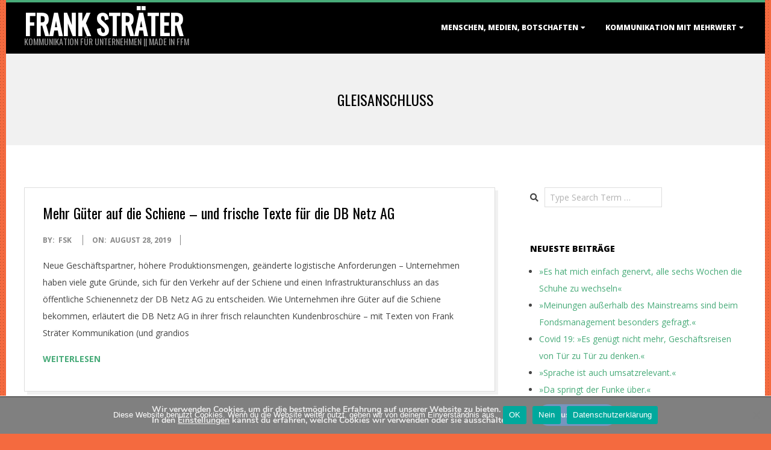

--- FILE ---
content_type: text/css
request_url: https://kommunikation-fuer-unternehmen.de/wp-content/uploads/fonts/e0aa9e4dc776125730d59b75b7613c48/font.css?v=1667243283
body_size: 1147
content:
/*
 * Font file created by Local Google Fonts 0.19
 * Created: Mon, 31 Oct 2022 19:08:01 +0000
 * Handle: hoot-google-fonts
 * Original URL: //fonts.googleapis.com/css?family=Oswald%3A400%7COpen+Sans%3A300%2C400%2C400i%2C700%2C700i%2C800&amp;subset=latin
*/

/* cyrillic-ext */
@font-face {
  font-family: 'Open Sans';
  font-style: italic;
  font-weight: 400;
  font-stretch: 100%;
  src: url(https://kommunikation-fuer-unternehmen.de/wp-content/uploads/fonts/e0aa9e4dc776125730d59b75b7613c48/open-sans-cyrillic-ext-v34-italic-400.woff2?c=1667243281) format('woff2');
  unicode-range: U+0460-052F, U+1C80-1C88, U+20B4, U+2DE0-2DFF, U+A640-A69F, U+FE2E-FE2F;
}
/* cyrillic */
@font-face {
  font-family: 'Open Sans';
  font-style: italic;
  font-weight: 400;
  font-stretch: 100%;
  src: url(https://kommunikation-fuer-unternehmen.de/wp-content/uploads/fonts/e0aa9e4dc776125730d59b75b7613c48/open-sans-cyrillic-v34-italic-400.woff2?c=1667243281) format('woff2');
  unicode-range: U+0301, U+0400-045F, U+0490-0491, U+04B0-04B1, U+2116;
}
/* greek-ext */
@font-face {
  font-family: 'Open Sans';
  font-style: italic;
  font-weight: 400;
  font-stretch: 100%;
  src: url(https://kommunikation-fuer-unternehmen.de/wp-content/uploads/fonts/e0aa9e4dc776125730d59b75b7613c48/open-sans-greek-ext-v34-italic-400.woff2?c=1667243281) format('woff2');
  unicode-range: U+1F00-1FFF;
}
/* greek */
@font-face {
  font-family: 'Open Sans';
  font-style: italic;
  font-weight: 400;
  font-stretch: 100%;
  src: url(https://kommunikation-fuer-unternehmen.de/wp-content/uploads/fonts/e0aa9e4dc776125730d59b75b7613c48/open-sans-greek-v34-italic-400.woff2?c=1667243281) format('woff2');
  unicode-range: U+0370-03FF;
}
/* hebrew */
@font-face {
  font-family: 'Open Sans';
  font-style: italic;
  font-weight: 400;
  font-stretch: 100%;
  src: url(https://kommunikation-fuer-unternehmen.de/wp-content/uploads/fonts/e0aa9e4dc776125730d59b75b7613c48/open-sans-hebrew-v34-italic-400.woff2?c=1667243281) format('woff2');
  unicode-range: U+0590-05FF, U+200C-2010, U+20AA, U+25CC, U+FB1D-FB4F;
}
/* vietnamese */
@font-face {
  font-family: 'Open Sans';
  font-style: italic;
  font-weight: 400;
  font-stretch: 100%;
  src: url(https://kommunikation-fuer-unternehmen.de/wp-content/uploads/fonts/e0aa9e4dc776125730d59b75b7613c48/open-sans-vietnamese-v34-italic-400.woff2?c=1667243281) format('woff2');
  unicode-range: U+0102-0103, U+0110-0111, U+0128-0129, U+0168-0169, U+01A0-01A1, U+01AF-01B0, U+1EA0-1EF9, U+20AB;
}
/* latin-ext */
@font-face {
  font-family: 'Open Sans';
  font-style: italic;
  font-weight: 400;
  font-stretch: 100%;
  src: url(https://kommunikation-fuer-unternehmen.de/wp-content/uploads/fonts/e0aa9e4dc776125730d59b75b7613c48/open-sans-latin-ext-v34-italic-400.woff2?c=1667243281) format('woff2');
  unicode-range: U+0100-024F, U+0259, U+1E00-1EFF, U+2020, U+20A0-20AB, U+20AD-20CF, U+2113, U+2C60-2C7F, U+A720-A7FF;
}
/* latin */
@font-face {
  font-family: 'Open Sans';
  font-style: italic;
  font-weight: 400;
  font-stretch: 100%;
  src: url(https://kommunikation-fuer-unternehmen.de/wp-content/uploads/fonts/e0aa9e4dc776125730d59b75b7613c48/open-sans-latin-v34-italic-400.woff2?c=1667243281) format('woff2');
  unicode-range: U+0000-00FF, U+0131, U+0152-0153, U+02BB-02BC, U+02C6, U+02DA, U+02DC, U+2000-206F, U+2074, U+20AC, U+2122, U+2191, U+2193, U+2212, U+2215, U+FEFF, U+FFFD;
}
/* cyrillic-ext */
@font-face {
  font-family: 'Open Sans';
  font-style: italic;
  font-weight: 700;
  font-stretch: 100%;
  src: url(https://kommunikation-fuer-unternehmen.de/wp-content/uploads/fonts/e0aa9e4dc776125730d59b75b7613c48/open-sans-cyrillic-ext-v34-italic-400.woff2?c=1667243281) format('woff2');
  unicode-range: U+0460-052F, U+1C80-1C88, U+20B4, U+2DE0-2DFF, U+A640-A69F, U+FE2E-FE2F;
}
/* cyrillic */
@font-face {
  font-family: 'Open Sans';
  font-style: italic;
  font-weight: 700;
  font-stretch: 100%;
  src: url(https://kommunikation-fuer-unternehmen.de/wp-content/uploads/fonts/e0aa9e4dc776125730d59b75b7613c48/open-sans-cyrillic-v34-italic-400.woff2?c=1667243281) format('woff2');
  unicode-range: U+0301, U+0400-045F, U+0490-0491, U+04B0-04B1, U+2116;
}
/* greek-ext */
@font-face {
  font-family: 'Open Sans';
  font-style: italic;
  font-weight: 700;
  font-stretch: 100%;
  src: url(https://kommunikation-fuer-unternehmen.de/wp-content/uploads/fonts/e0aa9e4dc776125730d59b75b7613c48/open-sans-greek-ext-v34-italic-400.woff2?c=1667243281) format('woff2');
  unicode-range: U+1F00-1FFF;
}
/* greek */
@font-face {
  font-family: 'Open Sans';
  font-style: italic;
  font-weight: 700;
  font-stretch: 100%;
  src: url(https://kommunikation-fuer-unternehmen.de/wp-content/uploads/fonts/e0aa9e4dc776125730d59b75b7613c48/open-sans-greek-v34-italic-400.woff2?c=1667243281) format('woff2');
  unicode-range: U+0370-03FF;
}
/* hebrew */
@font-face {
  font-family: 'Open Sans';
  font-style: italic;
  font-weight: 700;
  font-stretch: 100%;
  src: url(https://kommunikation-fuer-unternehmen.de/wp-content/uploads/fonts/e0aa9e4dc776125730d59b75b7613c48/open-sans-hebrew-v34-italic-400.woff2?c=1667243281) format('woff2');
  unicode-range: U+0590-05FF, U+200C-2010, U+20AA, U+25CC, U+FB1D-FB4F;
}
/* vietnamese */
@font-face {
  font-family: 'Open Sans';
  font-style: italic;
  font-weight: 700;
  font-stretch: 100%;
  src: url(https://kommunikation-fuer-unternehmen.de/wp-content/uploads/fonts/e0aa9e4dc776125730d59b75b7613c48/open-sans-vietnamese-v34-italic-400.woff2?c=1667243281) format('woff2');
  unicode-range: U+0102-0103, U+0110-0111, U+0128-0129, U+0168-0169, U+01A0-01A1, U+01AF-01B0, U+1EA0-1EF9, U+20AB;
}
/* latin-ext */
@font-face {
  font-family: 'Open Sans';
  font-style: italic;
  font-weight: 700;
  font-stretch: 100%;
  src: url(https://kommunikation-fuer-unternehmen.de/wp-content/uploads/fonts/e0aa9e4dc776125730d59b75b7613c48/open-sans-latin-ext-v34-italic-400.woff2?c=1667243281) format('woff2');
  unicode-range: U+0100-024F, U+0259, U+1E00-1EFF, U+2020, U+20A0-20AB, U+20AD-20CF, U+2113, U+2C60-2C7F, U+A720-A7FF;
}
/* latin */
@font-face {
  font-family: 'Open Sans';
  font-style: italic;
  font-weight: 700;
  font-stretch: 100%;
  src: url(https://kommunikation-fuer-unternehmen.de/wp-content/uploads/fonts/e0aa9e4dc776125730d59b75b7613c48/open-sans-latin-v34-italic-400.woff2?c=1667243281) format('woff2');
  unicode-range: U+0000-00FF, U+0131, U+0152-0153, U+02BB-02BC, U+02C6, U+02DA, U+02DC, U+2000-206F, U+2074, U+20AC, U+2122, U+2191, U+2193, U+2212, U+2215, U+FEFF, U+FFFD;
}
/* cyrillic-ext */
@font-face {
  font-family: 'Open Sans';
  font-style: normal;
  font-weight: 300;
  font-stretch: 100%;
  src: url(https://kommunikation-fuer-unternehmen.de/wp-content/uploads/fonts/e0aa9e4dc776125730d59b75b7613c48/open-sans-cyrillic-ext-v34-normal-300.woff2?c=1667243282) format('woff2');
  unicode-range: U+0460-052F, U+1C80-1C88, U+20B4, U+2DE0-2DFF, U+A640-A69F, U+FE2E-FE2F;
}
/* cyrillic */
@font-face {
  font-family: 'Open Sans';
  font-style: normal;
  font-weight: 300;
  font-stretch: 100%;
  src: url(https://kommunikation-fuer-unternehmen.de/wp-content/uploads/fonts/e0aa9e4dc776125730d59b75b7613c48/open-sans-cyrillic-v34-normal-300.woff2?c=1667243282) format('woff2');
  unicode-range: U+0301, U+0400-045F, U+0490-0491, U+04B0-04B1, U+2116;
}
/* greek-ext */
@font-face {
  font-family: 'Open Sans';
  font-style: normal;
  font-weight: 300;
  font-stretch: 100%;
  src: url(https://kommunikation-fuer-unternehmen.de/wp-content/uploads/fonts/e0aa9e4dc776125730d59b75b7613c48/open-sans-greek-ext-v34-normal-300.woff2?c=1667243282) format('woff2');
  unicode-range: U+1F00-1FFF;
}
/* greek */
@font-face {
  font-family: 'Open Sans';
  font-style: normal;
  font-weight: 300;
  font-stretch: 100%;
  src: url(https://kommunikation-fuer-unternehmen.de/wp-content/uploads/fonts/e0aa9e4dc776125730d59b75b7613c48/open-sans-greek-v34-normal-300.woff2?c=1667243282) format('woff2');
  unicode-range: U+0370-03FF;
}
/* hebrew */
@font-face {
  font-family: 'Open Sans';
  font-style: normal;
  font-weight: 300;
  font-stretch: 100%;
  src: url(https://kommunikation-fuer-unternehmen.de/wp-content/uploads/fonts/e0aa9e4dc776125730d59b75b7613c48/open-sans-hebrew-v34-normal-300.woff2?c=1667243282) format('woff2');
  unicode-range: U+0590-05FF, U+200C-2010, U+20AA, U+25CC, U+FB1D-FB4F;
}
/* vietnamese */
@font-face {
  font-family: 'Open Sans';
  font-style: normal;
  font-weight: 300;
  font-stretch: 100%;
  src: url(https://kommunikation-fuer-unternehmen.de/wp-content/uploads/fonts/e0aa9e4dc776125730d59b75b7613c48/open-sans-vietnamese-v34-normal-300.woff2?c=1667243282) format('woff2');
  unicode-range: U+0102-0103, U+0110-0111, U+0128-0129, U+0168-0169, U+01A0-01A1, U+01AF-01B0, U+1EA0-1EF9, U+20AB;
}
/* latin-ext */
@font-face {
  font-family: 'Open Sans';
  font-style: normal;
  font-weight: 300;
  font-stretch: 100%;
  src: url(https://kommunikation-fuer-unternehmen.de/wp-content/uploads/fonts/e0aa9e4dc776125730d59b75b7613c48/open-sans-latin-ext-v34-normal-300.woff2?c=1667243282) format('woff2');
  unicode-range: U+0100-024F, U+0259, U+1E00-1EFF, U+2020, U+20A0-20AB, U+20AD-20CF, U+2113, U+2C60-2C7F, U+A720-A7FF;
}
/* latin */
@font-face {
  font-family: 'Open Sans';
  font-style: normal;
  font-weight: 300;
  font-stretch: 100%;
  src: url(https://kommunikation-fuer-unternehmen.de/wp-content/uploads/fonts/e0aa9e4dc776125730d59b75b7613c48/open-sans-latin-v34-normal-300.woff2?c=1667243282) format('woff2');
  unicode-range: U+0000-00FF, U+0131, U+0152-0153, U+02BB-02BC, U+02C6, U+02DA, U+02DC, U+2000-206F, U+2074, U+20AC, U+2122, U+2191, U+2193, U+2212, U+2215, U+FEFF, U+FFFD;
}
/* cyrillic-ext */
@font-face {
  font-family: 'Open Sans';
  font-style: normal;
  font-weight: 400;
  font-stretch: 100%;
  src: url(https://kommunikation-fuer-unternehmen.de/wp-content/uploads/fonts/e0aa9e4dc776125730d59b75b7613c48/open-sans-cyrillic-ext-v34-normal-300.woff2?c=1667243282) format('woff2');
  unicode-range: U+0460-052F, U+1C80-1C88, U+20B4, U+2DE0-2DFF, U+A640-A69F, U+FE2E-FE2F;
}
/* cyrillic */
@font-face {
  font-family: 'Open Sans';
  font-style: normal;
  font-weight: 400;
  font-stretch: 100%;
  src: url(https://kommunikation-fuer-unternehmen.de/wp-content/uploads/fonts/e0aa9e4dc776125730d59b75b7613c48/open-sans-cyrillic-v34-normal-300.woff2?c=1667243282) format('woff2');
  unicode-range: U+0301, U+0400-045F, U+0490-0491, U+04B0-04B1, U+2116;
}
/* greek-ext */
@font-face {
  font-family: 'Open Sans';
  font-style: normal;
  font-weight: 400;
  font-stretch: 100%;
  src: url(https://kommunikation-fuer-unternehmen.de/wp-content/uploads/fonts/e0aa9e4dc776125730d59b75b7613c48/open-sans-greek-ext-v34-normal-300.woff2?c=1667243282) format('woff2');
  unicode-range: U+1F00-1FFF;
}
/* greek */
@font-face {
  font-family: 'Open Sans';
  font-style: normal;
  font-weight: 400;
  font-stretch: 100%;
  src: url(https://kommunikation-fuer-unternehmen.de/wp-content/uploads/fonts/e0aa9e4dc776125730d59b75b7613c48/open-sans-greek-v34-normal-300.woff2?c=1667243282) format('woff2');
  unicode-range: U+0370-03FF;
}
/* hebrew */
@font-face {
  font-family: 'Open Sans';
  font-style: normal;
  font-weight: 400;
  font-stretch: 100%;
  src: url(https://kommunikation-fuer-unternehmen.de/wp-content/uploads/fonts/e0aa9e4dc776125730d59b75b7613c48/open-sans-hebrew-v34-normal-300.woff2?c=1667243282) format('woff2');
  unicode-range: U+0590-05FF, U+200C-2010, U+20AA, U+25CC, U+FB1D-FB4F;
}
/* vietnamese */
@font-face {
  font-family: 'Open Sans';
  font-style: normal;
  font-weight: 400;
  font-stretch: 100%;
  src: url(https://kommunikation-fuer-unternehmen.de/wp-content/uploads/fonts/e0aa9e4dc776125730d59b75b7613c48/open-sans-vietnamese-v34-normal-300.woff2?c=1667243282) format('woff2');
  unicode-range: U+0102-0103, U+0110-0111, U+0128-0129, U+0168-0169, U+01A0-01A1, U+01AF-01B0, U+1EA0-1EF9, U+20AB;
}
/* latin-ext */
@font-face {
  font-family: 'Open Sans';
  font-style: normal;
  font-weight: 400;
  font-stretch: 100%;
  src: url(https://kommunikation-fuer-unternehmen.de/wp-content/uploads/fonts/e0aa9e4dc776125730d59b75b7613c48/open-sans-latin-ext-v34-normal-300.woff2?c=1667243282) format('woff2');
  unicode-range: U+0100-024F, U+0259, U+1E00-1EFF, U+2020, U+20A0-20AB, U+20AD-20CF, U+2113, U+2C60-2C7F, U+A720-A7FF;
}
/* latin */
@font-face {
  font-family: 'Open Sans';
  font-style: normal;
  font-weight: 400;
  font-stretch: 100%;
  src: url(https://kommunikation-fuer-unternehmen.de/wp-content/uploads/fonts/e0aa9e4dc776125730d59b75b7613c48/open-sans-latin-v34-normal-300.woff2?c=1667243282) format('woff2');
  unicode-range: U+0000-00FF, U+0131, U+0152-0153, U+02BB-02BC, U+02C6, U+02DA, U+02DC, U+2000-206F, U+2074, U+20AC, U+2122, U+2191, U+2193, U+2212, U+2215, U+FEFF, U+FFFD;
}
/* cyrillic-ext */
@font-face {
  font-family: 'Open Sans';
  font-style: normal;
  font-weight: 700;
  font-stretch: 100%;
  src: url(https://kommunikation-fuer-unternehmen.de/wp-content/uploads/fonts/e0aa9e4dc776125730d59b75b7613c48/open-sans-cyrillic-ext-v34-normal-300.woff2?c=1667243282) format('woff2');
  unicode-range: U+0460-052F, U+1C80-1C88, U+20B4, U+2DE0-2DFF, U+A640-A69F, U+FE2E-FE2F;
}
/* cyrillic */
@font-face {
  font-family: 'Open Sans';
  font-style: normal;
  font-weight: 700;
  font-stretch: 100%;
  src: url(https://kommunikation-fuer-unternehmen.de/wp-content/uploads/fonts/e0aa9e4dc776125730d59b75b7613c48/open-sans-cyrillic-v34-normal-300.woff2?c=1667243282) format('woff2');
  unicode-range: U+0301, U+0400-045F, U+0490-0491, U+04B0-04B1, U+2116;
}
/* greek-ext */
@font-face {
  font-family: 'Open Sans';
  font-style: normal;
  font-weight: 700;
  font-stretch: 100%;
  src: url(https://kommunikation-fuer-unternehmen.de/wp-content/uploads/fonts/e0aa9e4dc776125730d59b75b7613c48/open-sans-greek-ext-v34-normal-300.woff2?c=1667243282) format('woff2');
  unicode-range: U+1F00-1FFF;
}
/* greek */
@font-face {
  font-family: 'Open Sans';
  font-style: normal;
  font-weight: 700;
  font-stretch: 100%;
  src: url(https://kommunikation-fuer-unternehmen.de/wp-content/uploads/fonts/e0aa9e4dc776125730d59b75b7613c48/open-sans-greek-v34-normal-300.woff2?c=1667243282) format('woff2');
  unicode-range: U+0370-03FF;
}
/* hebrew */
@font-face {
  font-family: 'Open Sans';
  font-style: normal;
  font-weight: 700;
  font-stretch: 100%;
  src: url(https://kommunikation-fuer-unternehmen.de/wp-content/uploads/fonts/e0aa9e4dc776125730d59b75b7613c48/open-sans-hebrew-v34-normal-300.woff2?c=1667243282) format('woff2');
  unicode-range: U+0590-05FF, U+200C-2010, U+20AA, U+25CC, U+FB1D-FB4F;
}
/* vietnamese */
@font-face {
  font-family: 'Open Sans';
  font-style: normal;
  font-weight: 700;
  font-stretch: 100%;
  src: url(https://kommunikation-fuer-unternehmen.de/wp-content/uploads/fonts/e0aa9e4dc776125730d59b75b7613c48/open-sans-vietnamese-v34-normal-300.woff2?c=1667243282) format('woff2');
  unicode-range: U+0102-0103, U+0110-0111, U+0128-0129, U+0168-0169, U+01A0-01A1, U+01AF-01B0, U+1EA0-1EF9, U+20AB;
}
/* latin-ext */
@font-face {
  font-family: 'Open Sans';
  font-style: normal;
  font-weight: 700;
  font-stretch: 100%;
  src: url(https://kommunikation-fuer-unternehmen.de/wp-content/uploads/fonts/e0aa9e4dc776125730d59b75b7613c48/open-sans-latin-ext-v34-normal-300.woff2?c=1667243282) format('woff2');
  unicode-range: U+0100-024F, U+0259, U+1E00-1EFF, U+2020, U+20A0-20AB, U+20AD-20CF, U+2113, U+2C60-2C7F, U+A720-A7FF;
}
/* latin */
@font-face {
  font-family: 'Open Sans';
  font-style: normal;
  font-weight: 700;
  font-stretch: 100%;
  src: url(https://kommunikation-fuer-unternehmen.de/wp-content/uploads/fonts/e0aa9e4dc776125730d59b75b7613c48/open-sans-latin-v34-normal-300.woff2?c=1667243282) format('woff2');
  unicode-range: U+0000-00FF, U+0131, U+0152-0153, U+02BB-02BC, U+02C6, U+02DA, U+02DC, U+2000-206F, U+2074, U+20AC, U+2122, U+2191, U+2193, U+2212, U+2215, U+FEFF, U+FFFD;
}
/* cyrillic-ext */
@font-face {
  font-family: 'Open Sans';
  font-style: normal;
  font-weight: 800;
  font-stretch: 100%;
  src: url(https://kommunikation-fuer-unternehmen.de/wp-content/uploads/fonts/e0aa9e4dc776125730d59b75b7613c48/open-sans-cyrillic-ext-v34-normal-300.woff2?c=1667243282) format('woff2');
  unicode-range: U+0460-052F, U+1C80-1C88, U+20B4, U+2DE0-2DFF, U+A640-A69F, U+FE2E-FE2F;
}
/* cyrillic */
@font-face {
  font-family: 'Open Sans';
  font-style: normal;
  font-weight: 800;
  font-stretch: 100%;
  src: url(https://kommunikation-fuer-unternehmen.de/wp-content/uploads/fonts/e0aa9e4dc776125730d59b75b7613c48/open-sans-cyrillic-v34-normal-300.woff2?c=1667243282) format('woff2');
  unicode-range: U+0301, U+0400-045F, U+0490-0491, U+04B0-04B1, U+2116;
}
/* greek-ext */
@font-face {
  font-family: 'Open Sans';
  font-style: normal;
  font-weight: 800;
  font-stretch: 100%;
  src: url(https://kommunikation-fuer-unternehmen.de/wp-content/uploads/fonts/e0aa9e4dc776125730d59b75b7613c48/open-sans-greek-ext-v34-normal-300.woff2?c=1667243282) format('woff2');
  unicode-range: U+1F00-1FFF;
}
/* greek */
@font-face {
  font-family: 'Open Sans';
  font-style: normal;
  font-weight: 800;
  font-stretch: 100%;
  src: url(https://kommunikation-fuer-unternehmen.de/wp-content/uploads/fonts/e0aa9e4dc776125730d59b75b7613c48/open-sans-greek-v34-normal-300.woff2?c=1667243282) format('woff2');
  unicode-range: U+0370-03FF;
}
/* hebrew */
@font-face {
  font-family: 'Open Sans';
  font-style: normal;
  font-weight: 800;
  font-stretch: 100%;
  src: url(https://kommunikation-fuer-unternehmen.de/wp-content/uploads/fonts/e0aa9e4dc776125730d59b75b7613c48/open-sans-hebrew-v34-normal-300.woff2?c=1667243282) format('woff2');
  unicode-range: U+0590-05FF, U+200C-2010, U+20AA, U+25CC, U+FB1D-FB4F;
}
/* vietnamese */
@font-face {
  font-family: 'Open Sans';
  font-style: normal;
  font-weight: 800;
  font-stretch: 100%;
  src: url(https://kommunikation-fuer-unternehmen.de/wp-content/uploads/fonts/e0aa9e4dc776125730d59b75b7613c48/open-sans-vietnamese-v34-normal-300.woff2?c=1667243282) format('woff2');
  unicode-range: U+0102-0103, U+0110-0111, U+0128-0129, U+0168-0169, U+01A0-01A1, U+01AF-01B0, U+1EA0-1EF9, U+20AB;
}
/* latin-ext */
@font-face {
  font-family: 'Open Sans';
  font-style: normal;
  font-weight: 800;
  font-stretch: 100%;
  src: url(https://kommunikation-fuer-unternehmen.de/wp-content/uploads/fonts/e0aa9e4dc776125730d59b75b7613c48/open-sans-latin-ext-v34-normal-300.woff2?c=1667243282) format('woff2');
  unicode-range: U+0100-024F, U+0259, U+1E00-1EFF, U+2020, U+20A0-20AB, U+20AD-20CF, U+2113, U+2C60-2C7F, U+A720-A7FF;
}
/* latin */
@font-face {
  font-family: 'Open Sans';
  font-style: normal;
  font-weight: 800;
  font-stretch: 100%;
  src: url(https://kommunikation-fuer-unternehmen.de/wp-content/uploads/fonts/e0aa9e4dc776125730d59b75b7613c48/open-sans-latin-v34-normal-300.woff2?c=1667243282) format('woff2');
  unicode-range: U+0000-00FF, U+0131, U+0152-0153, U+02BB-02BC, U+02C6, U+02DA, U+02DC, U+2000-206F, U+2074, U+20AC, U+2122, U+2191, U+2193, U+2212, U+2215, U+FEFF, U+FFFD;
}
/* cyrillic-ext */
@font-face {
  font-family: 'Oswald';
  font-style: normal;
  font-weight: 400;
  src: url(https://kommunikation-fuer-unternehmen.de/wp-content/uploads/fonts/e0aa9e4dc776125730d59b75b7613c48/oswald-cyrillic-ext-v49-normal-400.woff2?c=1667243283) format('woff2');
  unicode-range: U+0460-052F, U+1C80-1C88, U+20B4, U+2DE0-2DFF, U+A640-A69F, U+FE2E-FE2F;
}
/* cyrillic */
@font-face {
  font-family: 'Oswald';
  font-style: normal;
  font-weight: 400;
  src: url(https://kommunikation-fuer-unternehmen.de/wp-content/uploads/fonts/e0aa9e4dc776125730d59b75b7613c48/oswald-cyrillic-v49-normal-400.woff2?c=1667243283) format('woff2');
  unicode-range: U+0301, U+0400-045F, U+0490-0491, U+04B0-04B1, U+2116;
}
/* vietnamese */
@font-face {
  font-family: 'Oswald';
  font-style: normal;
  font-weight: 400;
  src: url(https://kommunikation-fuer-unternehmen.de/wp-content/uploads/fonts/e0aa9e4dc776125730d59b75b7613c48/oswald-vietnamese-v49-normal-400.woff2?c=1667243283) format('woff2');
  unicode-range: U+0102-0103, U+0110-0111, U+0128-0129, U+0168-0169, U+01A0-01A1, U+01AF-01B0, U+1EA0-1EF9, U+20AB;
}
/* latin-ext */
@font-face {
  font-family: 'Oswald';
  font-style: normal;
  font-weight: 400;
  src: url(https://kommunikation-fuer-unternehmen.de/wp-content/uploads/fonts/e0aa9e4dc776125730d59b75b7613c48/oswald-latin-ext-v49-normal-400.woff2?c=1667243283) format('woff2');
  unicode-range: U+0100-024F, U+0259, U+1E00-1EFF, U+2020, U+20A0-20AB, U+20AD-20CF, U+2113, U+2C60-2C7F, U+A720-A7FF;
}
/* latin */
@font-face {
  font-family: 'Oswald';
  font-style: normal;
  font-weight: 400;
  src: url(https://kommunikation-fuer-unternehmen.de/wp-content/uploads/fonts/e0aa9e4dc776125730d59b75b7613c48/oswald-latin-v49-normal-400.woff2?c=1667243283) format('woff2');
  unicode-range: U+0000-00FF, U+0131, U+0152-0153, U+02BB-02BC, U+02C6, U+02DA, U+02DC, U+2000-206F, U+2074, U+20AC, U+2122, U+2191, U+2193, U+2212, U+2215, U+FEFF, U+FFFD;
}
